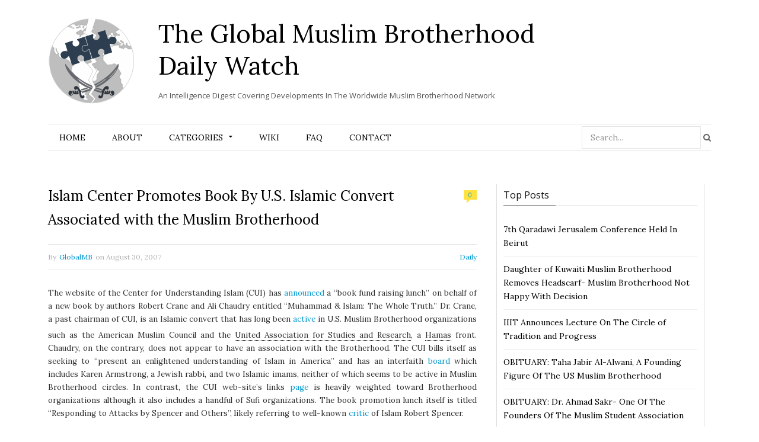

--- FILE ---
content_type: text/html; charset=UTF-8
request_url: https://www.globalmbwatch.com/2007/08/30/islam-center-promotes-book-by-us-islamic-convert-associated-with-the-muslim-brotherhood/
body_size: 17119
content:

<!DOCTYPE html>

<!--[if IE 8]> <html class="ie ie8" lang="en-US"> <![endif]-->
<!--[if IE 9]> <html class="ie ie9" lang="en-US"> <![endif]-->
<!--[if gt IE 9]><!--> <html lang="en-US"> <!--<![endif]-->

<head>


<meta charset="UTF-8" />
<title>  Islam Center Promotes Book By U.S. Islamic Convert Associated with the Muslim Brotherhood</title>
<meta name="viewport" content="width=device-width, initial-scale=1" />
<link rel="pingback" href="https://www.globalmbwatch.com/xmlrpc.php" />
	
<link rel="shortcut icon" href="//www.globalmbwatch.com/wp-content/uploads/2015/01/globe_2.png" />	

	
<meta name='robots' content='max-image-preview:large' />
<link rel='dns-prefetch' href='//static.addtoany.com' />
<link rel='dns-prefetch' href='//secure.gravatar.com' />
<link rel='dns-prefetch' href='//fonts.googleapis.com' />
<link rel='dns-prefetch' href='//s.w.org' />
<link rel='dns-prefetch' href='//v0.wordpress.com' />
<link rel="alternate" type="application/rss+xml" title="The Global Muslim Brotherhood Daily Watch &raquo; Feed" href="https://www.globalmbwatch.com/feed/" />
<link rel="alternate" type="application/rss+xml" title="The Global Muslim Brotherhood Daily Watch &raquo; Comments Feed" href="https://www.globalmbwatch.com/comments/feed/" />
		<script type="text/javascript">
			window._wpemojiSettings = {"baseUrl":"https:\/\/s.w.org\/images\/core\/emoji\/13.0.1\/72x72\/","ext":".png","svgUrl":"https:\/\/s.w.org\/images\/core\/emoji\/13.0.1\/svg\/","svgExt":".svg","source":{"concatemoji":"https:\/\/www.globalmbwatch.com\/wp-includes\/js\/wp-emoji-release.min.js?ver=5.7.14"}};
			!function(e,a,t){var n,r,o,i=a.createElement("canvas"),p=i.getContext&&i.getContext("2d");function s(e,t){var a=String.fromCharCode;p.clearRect(0,0,i.width,i.height),p.fillText(a.apply(this,e),0,0);e=i.toDataURL();return p.clearRect(0,0,i.width,i.height),p.fillText(a.apply(this,t),0,0),e===i.toDataURL()}function c(e){var t=a.createElement("script");t.src=e,t.defer=t.type="text/javascript",a.getElementsByTagName("head")[0].appendChild(t)}for(o=Array("flag","emoji"),t.supports={everything:!0,everythingExceptFlag:!0},r=0;r<o.length;r++)t.supports[o[r]]=function(e){if(!p||!p.fillText)return!1;switch(p.textBaseline="top",p.font="600 32px Arial",e){case"flag":return s([127987,65039,8205,9895,65039],[127987,65039,8203,9895,65039])?!1:!s([55356,56826,55356,56819],[55356,56826,8203,55356,56819])&&!s([55356,57332,56128,56423,56128,56418,56128,56421,56128,56430,56128,56423,56128,56447],[55356,57332,8203,56128,56423,8203,56128,56418,8203,56128,56421,8203,56128,56430,8203,56128,56423,8203,56128,56447]);case"emoji":return!s([55357,56424,8205,55356,57212],[55357,56424,8203,55356,57212])}return!1}(o[r]),t.supports.everything=t.supports.everything&&t.supports[o[r]],"flag"!==o[r]&&(t.supports.everythingExceptFlag=t.supports.everythingExceptFlag&&t.supports[o[r]]);t.supports.everythingExceptFlag=t.supports.everythingExceptFlag&&!t.supports.flag,t.DOMReady=!1,t.readyCallback=function(){t.DOMReady=!0},t.supports.everything||(n=function(){t.readyCallback()},a.addEventListener?(a.addEventListener("DOMContentLoaded",n,!1),e.addEventListener("load",n,!1)):(e.attachEvent("onload",n),a.attachEvent("onreadystatechange",function(){"complete"===a.readyState&&t.readyCallback()})),(n=t.source||{}).concatemoji?c(n.concatemoji):n.wpemoji&&n.twemoji&&(c(n.twemoji),c(n.wpemoji)))}(window,document,window._wpemojiSettings);
		</script>
		<style type="text/css">
img.wp-smiley,
img.emoji {
	display: inline !important;
	border: none !important;
	box-shadow: none !important;
	height: 1em !important;
	width: 1em !important;
	margin: 0 .07em !important;
	vertical-align: -0.1em !important;
	background: none !important;
	padding: 0 !important;
}
</style>
	<link rel='stylesheet' id='tsm_multiple_ajax_widget-css'  href='https://www.globalmbwatch.com/wp-content/plugins/multiple-ajax-calendar/style.css?ver=5.7.14' type='text/css' media='all' />
<link rel='stylesheet' id='wp-block-library-css'  href='https://www.globalmbwatch.com/wp-includes/css/dist/block-library/style.min.css?ver=5.7.14' type='text/css' media='all' />
<style id='wp-block-library-inline-css' type='text/css'>
.has-text-align-justify{text-align:justify;}
</style>
<link rel='stylesheet' id='mediaelement-css'  href='https://www.globalmbwatch.com/wp-includes/js/mediaelement/mediaelementplayer-legacy.min.css?ver=4.2.16' type='text/css' media='all' />
<link rel='stylesheet' id='wp-mediaelement-css'  href='https://www.globalmbwatch.com/wp-includes/js/mediaelement/wp-mediaelement.min.css?ver=5.7.14' type='text/css' media='all' />
<link rel='stylesheet' id='cmtooltip-css'  href='https://www.globalmbwatch.com/wp-content/plugins/TooltipProPlus/assets/css/tooltip.min.css?ver=3.9.12' type='text/css' media='all' />
<style id='cmtooltip-inline-css' type='text/css'>
#tt {font-family: "Droid Sans", sans-serif;}

        
        
                    #tt #ttcont div.glossaryItemTitle {
            font-size: 13px !important;
            }
        
        #tt #ttcont div.glossaryItemBody {
        padding:  !important;
                    font-size: 12px !important;
                }

        .mobile-link a.glossaryLink {
        color: #fff !important;
        }
        .mobile-link:before{content: "Term link: "}

                    #tt.vertical_top:after {
            border-bottom: 9px solid #fff !important;
            }
            #tt.vertical_bottom:after{
            border-top: 9px solid #fff !important;
            }
        
        
        .tiles ul.glossaryList a { min-width: 85px; width:85px;  }
        .tiles ul.glossaryList span { min-width:85px; width:85px;  }
        .cm-glossary.tiles.big ul.glossaryList a { min-width:179px; width:179px }
        .cm-glossary.tiles.big ul.glossaryList span { min-width:179px; width:179px; }

                span.glossaryLink, a.glossaryLink {
        border-bottom: dotted 1px #000000 !important;
                    color: #000000 !important;
                }
        span.glossaryLink:hover, a.glossaryLink:hover {
        border-bottom: solid 1px #333333 !important;
                    color:#000000 !important;
                }

                .glossaryList .glossary-link-title {
        font-weight: normal !important;
        }

        
                    #tt #tt-btn-close{ color: #222 !important}
        
        .cm-glossary.grid ul.glossaryList li[class^='ln']  { width: 200px !important}

                    #tt #tt-btn-close{
            direction: rtl;
            font-size: 20px !important
            }
        
        
        
        
        
        
        
                    #ttcont {
            box-shadow: #666666 0px 0px 20px;
            }
                    .fadeIn,.zoomIn,.flipInY,.in{
            animation-duration:0.5s !important;
            }
                    .fadeOut,.zoomOut,.flipOutY,.out{
            animation-duration:0.5s !important;
            }
                    .cm-glossary.term-carousel .slick-slide,
            .cm-glossary.tiles-with-definition ul > li { height: 245px !important}
                    .cm-glossary.tiles-with-definition ul {
            grid-template-columns: repeat(auto-fill, 220px) !important;
            }
        
        .glossary-search-wrapper {
        display: inline-block;
                }


        
        input.glossary-search-term {
                outline: none;
                                                                }


        
        
        button.glossary-search.button {
        outline: none;
                                                }
</style>
<link rel='stylesheet' id='dashicons-css'  href='https://www.globalmbwatch.com/wp-includes/css/dashicons.min.css?ver=5.7.14' type='text/css' media='all' />
<link rel='stylesheet' id='animate-css-css'  href='https://www.globalmbwatch.com/wp-content/plugins/TooltipProPlus/assets/css/animate.css?ver=3.9.12' type='text/css' media='all' />
<link rel='stylesheet' id='tooltip-google-font-css'  href='//fonts.googleapis.com/css?family=Droid+Sans&#038;ver=3.9.12' type='text/css' media='all' />
<link rel='stylesheet' id='contact-form-7-css'  href='https://www.globalmbwatch.com/wp-content/plugins/contact-form-7/includes/css/styles.css?ver=5.5.6.1' type='text/css' media='all' />
<link rel='stylesheet' id='default-template-css'  href='https://www.globalmbwatch.com/wp-content/plugins/really-simple-twitter-feed-widget/extension/readygraph/assets/css/default-popup.css?ver=5.7.14' type='text/css' media='all' />
<link rel='stylesheet' id='motive-fonts-css'  href='https://fonts.googleapis.com/css?family=Lora%3A400%2C700%7COpen+Sans%3A400%2C600%2C700%7CVolkhov%3A400&#038;subset' type='text/css' media='all' />
<link rel='stylesheet' id='motive-core-css'  href='https://www.globalmbwatch.com/wp-content/themes/motive-child/style.css?ver=1.2.1' type='text/css' media='all' />
<link rel='stylesheet' id='motive-lightbox-css'  href='https://www.globalmbwatch.com/wp-content/themes/motive/css/lightbox.css?ver=1.2.1' type='text/css' media='all' />
<link rel='stylesheet' id='motive-font-awesome-css'  href='https://www.globalmbwatch.com/wp-content/themes/motive/css/fontawesome/css/font-awesome.min.css?ver=1.2.1' type='text/css' media='all' />
<link rel='stylesheet' id='motive-responsive-css'  href='https://www.globalmbwatch.com/wp-content/themes/motive/css/responsive.css?ver=1.2.1' type='text/css' media='all' />
<style id='motive-responsive-inline-css' type='text/css'>
::selection { background: #2C3E50 }

:-moz-selection { background: #2C3E50 }

.main-color, .trending-ticker .heading, ul.styled li:before, .main-footer a, .post-content a, .tabbed .tabs-list .active a, 
.skin-creative .navigation .mega-menu.links > li > a, .skin-creative .category-ext .heading { color: #2C3E50 }

.section-head .title, .main-color-bg, .image-overlay, .read-more a, .main-pagination .current, .main-pagination a:hover, 
.sc-button, .button, .drop-caps.square, .review-box .label, .review-box .rating-wrap, .verdict-box .overall .verdict, 
.navigation .menu > li:hover > a, .navigation .menu > .current-menu-item > a, .navigation .menu > .current-menu-parent > a, 
.navigation .menu > .current-menu-ancestor > a, ol.styled li:before, .comments-list .post-author, .main-footer.dark .tagcloud a:hover, 
.tagcloud a:hover, .main-slider .owl-prev:hover, .main-slider .owl-next:hover { background-color: #2C3E50 }

.section-head.alt, .sc-tabs .active a, .sc-accordion-title.active, .sc-toggle-title.active, .verdict-box, 
.navigation .menu > li > ul:after, .multimedia .carousel-nav-bar, .gallery-block .carousel-nav-bar, .post-content blockquote,
.author-info, .review-box, .post-content .pullquote { border-top-color: #2C3E50 }

.main-pagination .current, .main-pagination a:hover { border-color: #2C3E50 }

.sc-tabs-wrap.vertical .sc-tabs .active a, .navigation .menu > li > ul:after { border-left-color: #2C3E50 }

.navigation .menu > li > ul:after { border-right-color: #2C3E50 }

.section-head, .section-head-small, .navigation .mega-menu, .multimedia .first-title, .post-slideshow img.aligncenter, 
.post-slideshow img.alignnone { border-bottom-color: #2C3E50 }

@media only screen and (max-width: 799px) { .navigation .mobile .fa { background: #2C3E50 } }

.post-content a { color: #2C3E50 }

.post-content a:hover { color: #2C3E50 }

.main-footer .widget a { color: #2C3E50 }


.upper-footer{display:none}
</style>
<!-- Inline jetpack_facebook_likebox -->
<style id='jetpack_facebook_likebox-inline-css' type='text/css'>
.widget_facebook_likebox {
	overflow: hidden;
}

</style>
<link rel='stylesheet' id='js_composer_custom_css-css'  href='https://www.globalmbwatch.com/wp-content/uploads/js_composer/custom.css?ver=4.3.5' type='text/css' media='screen' />
<link rel='stylesheet' id='addtoany-css'  href='https://www.globalmbwatch.com/wp-content/plugins/add-to-any/addtoany.min.css?ver=1.16' type='text/css' media='all' />
<link rel='stylesheet' id='jetpack_css-css'  href='https://www.globalmbwatch.com/wp-content/plugins/jetpack/css/jetpack.css?ver=10.4.2' type='text/css' media='all' />
<link rel='stylesheet' id='smc-widget-style-css'  href='https://www.globalmbwatch.com/wp-content/plugins/social-media-icons/styles/smc_front.css?ver=1.2.5' type='text/css' media='all' />
<script type='text/javascript' src='https://www.globalmbwatch.com/wp-includes/js/jquery/jquery.min.js?ver=3.5.1' id='jquery-core-js'></script>
<script type='text/javascript' src='https://www.globalmbwatch.com/wp-includes/js/jquery/jquery-migrate.min.js?ver=3.3.2' id='jquery-migrate-js'></script>
<script type='text/javascript' src='https://www.globalmbwatch.com/wp-includes/js/jquery/ui/core.min.js?ver=1.12.1' id='jquery-ui-core-js'></script>
<script type='text/javascript' id='cmtt-related-articles-js-extra'>
/* <![CDATA[ */
var cmtt_relart_data = {"ajax_url":"https:\/\/www.globalmbwatch.com\/wp-admin\/admin-ajax.php","nonce":"8297a07f4a"};
/* ]]> */
</script>
<script type='text/javascript' src='https://www.globalmbwatch.com/wp-content/plugins/TooltipProPlus/assets/js/cm-related-articles.js?ver=5.7.14' id='cmtt-related-articles-js'></script>
<script type='text/javascript' src='https://www.globalmbwatch.com/wp-content/plugins/TooltipProPlus/assets/js/modernizr.min.js?ver=3.9.12' id='cm-modernizr-js-js'></script>
<script type='text/javascript' src='https://www.globalmbwatch.com/wp-content/plugins/TooltipProPlus/assets/js/jquery.flip.min.js?ver=3.9.12' id='jquery-flipjs-js'></script>
<script type='text/javascript' id='mediaelement-core-js-before'>
var mejsL10n = {"language":"en","strings":{"mejs.download-file":"Download File","mejs.install-flash":"You are using a browser that does not have Flash player enabled or installed. Please turn on your Flash player plugin or download the latest version from https:\/\/get.adobe.com\/flashplayer\/","mejs.fullscreen":"Fullscreen","mejs.play":"Play","mejs.pause":"Pause","mejs.time-slider":"Time Slider","mejs.time-help-text":"Use Left\/Right Arrow keys to advance one second, Up\/Down arrows to advance ten seconds.","mejs.live-broadcast":"Live Broadcast","mejs.volume-help-text":"Use Up\/Down Arrow keys to increase or decrease volume.","mejs.unmute":"Unmute","mejs.mute":"Mute","mejs.volume-slider":"Volume Slider","mejs.video-player":"Video Player","mejs.audio-player":"Audio Player","mejs.captions-subtitles":"Captions\/Subtitles","mejs.captions-chapters":"Chapters","mejs.none":"None","mejs.afrikaans":"Afrikaans","mejs.albanian":"Albanian","mejs.arabic":"Arabic","mejs.belarusian":"Belarusian","mejs.bulgarian":"Bulgarian","mejs.catalan":"Catalan","mejs.chinese":"Chinese","mejs.chinese-simplified":"Chinese (Simplified)","mejs.chinese-traditional":"Chinese (Traditional)","mejs.croatian":"Croatian","mejs.czech":"Czech","mejs.danish":"Danish","mejs.dutch":"Dutch","mejs.english":"English","mejs.estonian":"Estonian","mejs.filipino":"Filipino","mejs.finnish":"Finnish","mejs.french":"French","mejs.galician":"Galician","mejs.german":"German","mejs.greek":"Greek","mejs.haitian-creole":"Haitian Creole","mejs.hebrew":"Hebrew","mejs.hindi":"Hindi","mejs.hungarian":"Hungarian","mejs.icelandic":"Icelandic","mejs.indonesian":"Indonesian","mejs.irish":"Irish","mejs.italian":"Italian","mejs.japanese":"Japanese","mejs.korean":"Korean","mejs.latvian":"Latvian","mejs.lithuanian":"Lithuanian","mejs.macedonian":"Macedonian","mejs.malay":"Malay","mejs.maltese":"Maltese","mejs.norwegian":"Norwegian","mejs.persian":"Persian","mejs.polish":"Polish","mejs.portuguese":"Portuguese","mejs.romanian":"Romanian","mejs.russian":"Russian","mejs.serbian":"Serbian","mejs.slovak":"Slovak","mejs.slovenian":"Slovenian","mejs.spanish":"Spanish","mejs.swahili":"Swahili","mejs.swedish":"Swedish","mejs.tagalog":"Tagalog","mejs.thai":"Thai","mejs.turkish":"Turkish","mejs.ukrainian":"Ukrainian","mejs.vietnamese":"Vietnamese","mejs.welsh":"Welsh","mejs.yiddish":"Yiddish"}};
</script>
<script type='text/javascript' src='https://www.globalmbwatch.com/wp-includes/js/mediaelement/mediaelement-and-player.min.js?ver=4.2.16' id='mediaelement-core-js'></script>
<script type='text/javascript' src='https://www.globalmbwatch.com/wp-includes/js/mediaelement/mediaelement-migrate.min.js?ver=5.7.14' id='mediaelement-migrate-js'></script>
<script type='text/javascript' id='mediaelement-js-extra'>
/* <![CDATA[ */
var _wpmejsSettings = {"pluginPath":"\/wp-includes\/js\/mediaelement\/","classPrefix":"mejs-","stretching":"responsive"};
/* ]]> */
</script>
<script type='text/javascript' id='tooltip-frontend-js-js-extra'>
/* <![CDATA[ */
var cmtt_data = {"cmtooltip":{"placement":"horizontal","clickable":true,"close_on_moveout":true,"only_on_button":false,"touch_anywhere":true,"delay":500,"timer":500,"minw":200,"maxw":400,"top":3,"left":23,"endalpha":100,"borderStyle":"none","borderWidth":"0px","borderColor":"#000000","background":"#071d25","foreground":"#ffffff","fontSize":"12px","padding":"2px 12px 6px 7px","borderRadius":"3px","tooltipDisplayanimation":"center_flip","tooltipHideanimation":"center_flip","close_button":false,"close_button_mobile":false,"close_symbol":"dashicons-no"},"ajaxurl":"https:\/\/www.globalmbwatch.com\/wp-admin\/admin-ajax.php","post_id":"3685","mobile_disable_tooltips":"0","desktop_disable_tooltips":"0","tooltip_on_click":"0","exclude_ajax":"cmttst_event_save","mobile_support":"","cmtooltip_definitions":[]};
/* ]]> */
</script>
<script type='text/javascript' src='https://www.globalmbwatch.com/wp-content/plugins/TooltipProPlus/assets/js/tooltip.min.js?ver=3.9.12' id='tooltip-frontend-js-js'></script>
<script type='text/javascript' id='addtoany-core-js-before'>
window.a2a_config=window.a2a_config||{};a2a_config.callbacks=[];a2a_config.overlays=[];a2a_config.templates={};
</script>
<script type='text/javascript' defer src='https://static.addtoany.com/menu/page.js' id='addtoany-core-js'></script>
<script type='text/javascript' defer src='https://www.globalmbwatch.com/wp-content/plugins/add-to-any/addtoany.min.js?ver=1.1' id='addtoany-jquery-js'></script>
<script type='text/javascript' src='https://www.globalmbwatch.com/wp-content/plugins/wp-retina-2x/app/retina-cookie.js?ver=1692272843' id='wr2x-debug-js-js'></script>
<script type='text/javascript' id='ajax-test-js-extra'>
/* <![CDATA[ */
var the_ajax_script = {"ajaxurl":"https:\/\/www.globalmbwatch.com\/wp-admin\/admin-ajax.php"};
/* ]]> */
</script>
<script type='text/javascript' src='https://www.globalmbwatch.com/wp-content/plugins/google-site-verification-using-meta-tag//verification.js?ver=5.7.14' id='ajax-test-js'></script>
<link rel="https://api.w.org/" href="https://www.globalmbwatch.com/wp-json/" /><link rel="alternate" type="application/json" href="https://www.globalmbwatch.com/wp-json/wp/v2/posts/3685" /><link rel="EditURI" type="application/rsd+xml" title="RSD" href="https://www.globalmbwatch.com/xmlrpc.php?rsd" />
<link rel="wlwmanifest" type="application/wlwmanifest+xml" href="https://www.globalmbwatch.com/wp-includes/wlwmanifest.xml" /> 
<meta name="generator" content="WordPress 5.7.14" />
<link rel="canonical" href="https://www.globalmbwatch.com/2007/08/30/islam-center-promotes-book-by-us-islamic-convert-associated-with-the-muslim-brotherhood/" />
<link rel='shortlink' href='https://wp.me/p3veHF-Xr' />
<link rel="alternate" type="application/json+oembed" href="https://www.globalmbwatch.com/wp-json/oembed/1.0/embed?url=https%3A%2F%2Fwww.globalmbwatch.com%2F2007%2F08%2F30%2Fislam-center-promotes-book-by-us-islamic-convert-associated-with-the-muslim-brotherhood%2F" />
<link rel="alternate" type="text/xml+oembed" href="https://www.globalmbwatch.com/wp-json/oembed/1.0/embed?url=https%3A%2F%2Fwww.globalmbwatch.com%2F2007%2F08%2F30%2Fislam-center-promotes-book-by-us-islamic-convert-associated-with-the-muslim-brotherhood%2F&#038;format=xml" />
<link rel="stylesheet" href="https://www.globalmbwatch.com/wp-content/plugins/advanced-search-by-my-solr-server/template/mss_autocomplete.css" type="text/css" media="screen" />
<script type="text/javascript">
    jQuery(document).ready(function($) {
        jQuery("#s").suggest("?method=autocomplete",{});
        jQuery("#qrybox").suggest("?method=autocomplete",{});
    });
</script>



<!-- Bad Behavior 2.2.24 run time: 0.596 ms -->
<!-- WALL= --><script type="text/javascript">
function limitChars(textid, limit, infodiv)
{
	var text = jQuery('#'+textid).val();	
	var textlength = text.length;
	if(textlength > limit)
	{
		jQuery('#' + infodiv).html('You cannot write more then '+limit+' characters!');
		jQuery('#'+textid).val(text.substr(0,limit));
		return false;
	}
	else
	{
		jQuery('#' + infodiv).html('You have '+ (limit - textlength) +' characters left.');
		return true;
	}
}
function displayVals() {
      var t3 = jQuery("#t3").val();
      var amount = jQuery("#amount").val();
      if(t3 != 0){
	    jQuery('#a3').val(amount);
	    jQuery('#p3').val(1);
		jQuery('#cmd').val('_xclick-subscriptions')
	  }else{
	  	jQuery('#a3').val(0);
	  	jQuery('#p3').val(0);
	  	jQuery('#cmd').val('_donations');
	  }
	  if( !t3 ) jQuery('#cmd').val('_donations');
	  
}

jQuery(function(){
 	jQuery('#donor_comment').keyup(function(){
 		limitChars('donor_comment', 199, 'charinfo');
 	})

 	jQuery("#amount").change(displayVals);
 	jQuery("#t3").change(displayVals);
 	displayVals();
 	
 	var WallOps1 = '<p class="show_onwall" id="wallops"><input type="hidden" name="item_number" value="0:0" /></p>';
 	var WallOps2 = '<p class="show_onwall" id="wallops"><label for="show_onwall">Show on Wall:</label><br /><select name="item_number"><option value="1:0">Donation Amount, User Details &amp; Comments</option><option value="2:0">User Details &amp; Comments Only</option></select></p>';

 	if( jQuery('#recognize').is(':checked') == false){ 
 		jQuery('#wallinfo').hide();
 		jQuery("#wallops").html(WallOps1);
 	}
 	
 	jQuery("#recognize").click(function(){
 		jQuery("#wallinfo").toggle('slow');
 		if(jQuery('#wallops input').val() == '0:0'){ 
 			jQuery("#wallops").html(WallOps2);
 		}else{
 			jQuery("#wallops").html(WallOps1);
 		}
 	})
 	
		
});

</script>
        
<!-- Jetpack Open Graph Tags -->
<meta property="og:type" content="article" />
<meta property="og:title" content="Islam Center Promotes Book By U.S. Islamic Convert Associated with the Muslim Brotherhood" />
<meta property="og:url" content="https://www.globalmbwatch.com/2007/08/30/islam-center-promotes-book-by-us-islamic-convert-associated-with-the-muslim-brotherhood/" />
<meta property="og:description" content="The website of the Center for Understanding Islam (CUI) has announced a &#8220;book fund raising lunch&#8221; on behalf of a new book by authors Robert Crane and Ali Chaudry entitled &#8220;Muhamma…" />
<meta property="article:published_time" content="2007-08-30T14:52:38+00:00" />
<meta property="article:modified_time" content="2007-08-30T14:52:38+00:00" />
<meta property="og:site_name" content="The Global Muslim Brotherhood Daily Watch" />
<meta property="og:image" content="https://s0.wp.com/i/blank.jpg" />
<meta property="og:image:alt" content="" />
<meta property="og:locale" content="en_US" />
<meta name="twitter:site" content="@globalmbwatch" />
<meta name="twitter:text:title" content="Islam Center Promotes Book By U.S. Islamic Convert Associated with the Muslim Brotherhood" />
<meta name="twitter:card" content="summary" />

<!-- End Jetpack Open Graph Tags -->
<style type="text/css" id="wp-custom-css">.single article a.glossaryLink {
  color: #2e2e2e !important;
}</style><!--
Plugin: Google meta tag Site Verification Plugin
Tracking Code.

-->

<meta name="google-site-verification" content=""/>	
<!--[if lt IE 9]>
<script src="https://www.globalmbwatch.com/wp-content/themes/motive/js/html5.js" type="text/javascript"></script>
<script src="https://www.globalmbwatch.com/wp-content/themes/motive/js/selectivizr.js" type="text/javascript"></script>
<![endif]-->

</head>

<body class="post-template-default single single-post postid-3685 single-format-standard right-sidebar full">

<div class="main-wrap">

	

	<div id="main-head" class="main-head">
	
		<div class="wrap">
					
			
		<header>
		
			<div>
			
				<a href="https://www.globalmbwatch.com/" title="The Global Muslim Brotherhood Daily Watch" rel="home">
				
													<div id="logontitle">	
				<div class="logo">	<img src="//www.globalmbwatch.com/wp-content/uploads/2015/01/logo-gmb.png" class="logo-image" alt="The Global Muslim Brotherhood Daily Watch" data-at2x="//www.globalmbwatch.com/wp-content/uploads/2015/01/logo-ratina.png" />
                    </div>
                  <div class="title-txt">  <span class="text">The Global Muslim Brotherhood Daily Watch</span>
                    <div class="slogan">An Intelligence Digest Covering Developments In The Worldwide Muslim Brotherhood Network</div>		</div>	</div>
						 
								
				</a>
			
			</div>
			
			
		</header>
						
		</div>
		
		<div class="wrap nav-wrap">
		
						
			<nav class="navigation cf alt nav-center">
			
				<div class="mobile" data-search="1">
					<a href="#" class="selected">
						<span class="text">Navigate</span><span class="current"></span> <i class="hamburger fa fa-bars"></i>
					</a>
				</div>
				
				<div class="menu-main-container"><ul id="menu-main" class="menu"><li id="menu-item-11786" class="menu-item menu-item-type-post_type menu-item-object-page menu-item-home menu-item-11786"><a href="https://www.globalmbwatch.com/">Home</a></li>
<li id="menu-item-11819" class="menu-item menu-item-type-post_type menu-item-object-page menu-item-11819"><a href="https://www.globalmbwatch.com/2-2/">About</a></li>
<li id="menu-item-11788" class="menu-item menu-item-type-taxonomy menu-item-object-category menu-item-has-children menu-cat-4 menu-item-11788"><a href="https://www.globalmbwatch.com/category/analysis/">Categories</a>
<ul class="sub-menu">
	<li id="menu-item-11817" class="menu-item menu-item-type-taxonomy menu-item-object-category menu-cat-4 menu-item-11817"><a href="https://www.globalmbwatch.com/category/analysis/">Analysis</a></li>
	<li id="menu-item-11792" class="menu-item menu-item-type-taxonomy menu-item-object-category menu-cat-26 menu-item-11792"><a href="https://www.globalmbwatch.com/category/arabic-media/">Arabic Media</a></li>
	<li id="menu-item-11839" class="menu-item menu-item-type-custom menu-item-object-custom menu-item-11839"><a href="http://www.globalmbwatch.com/category/breaking-news/">Breaking News</a></li>
	<li id="menu-item-11840" class="menu-item menu-item-type-custom menu-item-object-custom menu-item-11840"><a href="http://www.globalmbwatch.com/category/correction/">Correction</a></li>
	<li id="menu-item-11843" class="menu-item menu-item-type-custom menu-item-object-custom menu-item-11843"><a href="http://www.globalmbwatch.com/category/daily/">Daily</a></li>
	<li id="menu-item-11844" class="menu-item menu-item-type-custom menu-item-object-custom menu-item-11844"><a href="http://www.globalmbwatch.com/category/editors-notice/">Editor&#8217;s Notice</a></li>
	<li id="menu-item-11838" class="menu-item menu-item-type-custom menu-item-object-custom menu-item-11838"><a href="http://www.globalmbwatch.com/category/gmbdw-media/">GMBDW in the Media</a></li>
	<li id="menu-item-11845" class="menu-item menu-item-type-custom menu-item-object-custom menu-item-11845"><a href="http://www.globalmbwatch.com/category/humor/">Humor</a></li>
	<li id="menu-item-66576" class="menu-item menu-item-type-taxonomy menu-item-object-category menu-cat-31 menu-item-66576"><a href="https://www.globalmbwatch.com/category/media-failure/">Media Failure</a></li>
	<li id="menu-item-11841" class="menu-item menu-item-type-custom menu-item-object-custom menu-item-11841"><a href="http://www.globalmbwatch.com/category/obituary/">Obituary</a></li>
	<li id="menu-item-11791" class="menu-item menu-item-type-taxonomy menu-item-object-category menu-cat-8 menu-item-11791"><a href="https://www.globalmbwatch.com/category/recommended-reading/">Recommended Reading</a></li>
	<li id="menu-item-11842" class="menu-item menu-item-type-custom menu-item-object-custom menu-item-11842"><a href="http://www.globalmbwatch.com/category/recommended-viewing/">Recommended Viewing</a></li>
</ul>
</li>
<li id="menu-item-11785" class="menu-item menu-item-type-post_type menu-item-object-page menu-item-11785"><a href="https://www.globalmbwatch.com/wiki/">Wiki</a></li>
<li id="menu-item-11797" class="menu-item menu-item-type-post_type menu-item-object-page menu-item-11797"><a href="https://www.globalmbwatch.com/faq-2/">FAQ</a></li>
<li id="menu-item-11793" class="menu-item menu-item-type-post_type menu-item-object-page menu-item-11793"><a href="https://www.globalmbwatch.com/contact/">Contact</a></li>
<li class="menu-item menu-item-search"><form role="search" method="get" class="search-form" action="https://www.globalmbwatch.com/">
		<label>
			<span class="screen-reader-text">Search for:</span>
			<input type="search" class="search-field" placeholder="Search..." value="" name="s" title="Search for:" />
		</label>
		<button type="submit" class="search-submit"><i class="fa fa-search"></i></button>
	</form>

</li></ul></div>			</nav>
			
		</div>
		
	</div> <!-- .main-head -->
	
	
<div class="main wrap">

	<div class="ts-row cf">
		<div class="col-6 main-content cf">

					
			
				
<article id="post-3685" class="post-3685 post type-post status-publish format-standard category-daily" itemscope itemtype="http://schema.org/Article">
	
	<header class="post-header cf">
		
		
		<h1 class="post-title" itemprop="name">
		Islam Center Promotes Book By U.S. Islamic Convert Associated with the Muslim Brotherhood		</h1>
		
					<a href="https://www.globalmbwatch.com/2007/08/30/islam-center-promotes-book-by-us-islamic-convert-associated-with-the-muslim-brotherhood/#respond"><span class="comment-count">0</span></a>
				
	</header><!-- .post-header -->
	
	<div class="post-meta">
		<span class="posted-by">By 
			<span class="reviewer" itemprop="author"><a href="https://www.globalmbwatch.com/author/globalmb/" title="Posts by GlobalMB" rel="author">GlobalMB</a></span>
		</span>
		 
		<span class="posted-on">on			<span class="dtreviewed">
				<time class="value-datetime" datetime="2007-08-30T09:52:38+00:00" itemprop="datePublished">August 30, 2007</time>
			</span>
		</span>
		
		<span class="cats">
						
				<a href="https://www.globalmbwatch.com/category/daily/" class="cat cat-color-3">Daily</a>
			
						
		</span>
	</div>
	
	<div class="post-container cf">
		<div class="post-content text-font description" itemprop="articleBody">
			
			<p>The website of the Center for Understanding Islam (CUI) has <a href="http://www.cuii.org">announced</a> a &ldquo;book fund raising lunch&rdquo; on behalf of a new book by authors Robert Crane and Ali Chaudry entitled &ldquo;Muhammad &amp; Islam: The Whole Truth.&rdquo; Dr. Crane, a past chairman of CUI, is an Islamic convert that has long been <a href="http://www.islamonline.net/livedialogue/english/Guestcv.asp?hGuestID=gTlc0C">active</a> in U.S. Muslim Brotherhood organizations such as the American Muslim Council and the <a aria-describedby="tt" href="https://www.globalmbwatch.com/wiki/united-association-for-studies-and-research/" class="glossaryLink" data-cmtooltip='&lt;div class=glossaryItemTitle&gt;United Association for Studies and Research&lt;span class="dashicons " data-icon="" style="color:#000;display:inline;vertical-align:baseline;"&gt;&lt;/span&gt;&lt;/div&gt;&lt;div class=glossaryItemBody&gt;No entry yet. You can still search for United Association for Studies and Research&lt;/div&gt;&lt;div class=glossaryTooltipMoreLinkWrapper&gt;&lt;a class=glossaryTooltipMoreLink href=https://www.globalmbwatch.com/wiki/united-association-for-studies-and-research/  target=_blank&gt;&gt; More&lt;/a&gt;&lt;/div&gt;' target="_blank">United Association for Studies and Research<span class="dashicons " data-icon="" style="color:#000;display:inline;vertical-align:baseline;"></span></a>, a <a aria-describedby="tt" href="https://www.globalmbwatch.com/wiki/hamas/" class="glossaryLink" data-cmtooltip="<div class=glossaryItemTitle>Hamas<span class=&quot;dashicons &quot; data-icon=&quot;&quot; style=&quot;color:#000;display:inline;vertical-align:baseline;&quot;></span></div><div class=glossaryItemBody>&lt;br /&gt;&lt;span&gt;The&nbsp;&lt;/span&gt;Hamas&lt;span&gt;&nbsp;&lt;/span&gt;charter&lt;span&gt;&nbsp;says that it is &quot;one of the wings of the Muslim Brothers in Palestine&quot; and soon after Hamas took over the Gaza strip, Muslim Brotherhood representatives&nbsp;&lt;/span&gt;traveled&lt;span&gt;&nbsp;to Gaza from Egypt through the newly-opened border to review&nbsp;Hamas military formations. &nbsp;A Hamas journalist(...)&lt;/span&gt;</div><div class=glossaryTooltipMoreLinkWrapper><a class=glossaryTooltipMoreLink href=https://www.globalmbwatch.com/wiki/hamas/  target=_blank>&gt; More</a></div>"  target="_blank" >Hamas<span class="dashicons " data-icon="" style="color:#000;display:inline;vertical-align:baseline;"></span></a> front. Chaudry, on the contrary, does not appear to have an association with the Brotherhood. The CUI  bills itself as seeking to &ldquo;present an enlightened understanding of Islam in America&rdquo; and has an interfaith <a href="http://www.cuii.org/Advisors/tabid/65/Default.aspx">board</a> which includes Karen Armstrong, a Jewish rabbi, and two Islamic imams, neither of which seems to be active in Muslim Brotherhood circles. In contrast, the CUI web-site&rsquo;s links <a href="http://www.cuii.org/RelatedSites/tabid/60/Default.aspx">page</a> is heavily weighted toward Brotherhood organizations although it also includes a handful of Sufi organizations. The book promotion lunch itself is titled &ldquo;Responding to Attacks by Spencer and Others&rdquo;, likely referring to well-known <a href="http://jihadwatch.org/">critic</a> of Islam Robert Spencer.</p>
<div class="addtoany_share_save_container addtoany_content addtoany_content_bottom"><div class="a2a_kit a2a_kit_size_32 addtoany_list" data-a2a-url="https://www.globalmbwatch.com/2007/08/30/islam-center-promotes-book-by-us-islamic-convert-associated-with-the-muslim-brotherhood/" data-a2a-title="Islam Center Promotes Book By U.S. Islamic Convert Associated with the Muslim Brotherhood"><a class="a2a_button_email" href="https://www.addtoany.com/add_to/email?linkurl=https%3A%2F%2Fwww.globalmbwatch.com%2F2007%2F08%2F30%2Fislam-center-promotes-book-by-us-islamic-convert-associated-with-the-muslim-brotherhood%2F&amp;linkname=Islam%20Center%20Promotes%20Book%20By%20U.S.%20Islamic%20Convert%20Associated%20with%20the%20Muslim%20Brotherhood" title="Email" rel="nofollow noopener" target="_blank"></a><a class="a2a_button_print" href="https://www.addtoany.com/add_to/print?linkurl=https%3A%2F%2Fwww.globalmbwatch.com%2F2007%2F08%2F30%2Fislam-center-promotes-book-by-us-islamic-convert-associated-with-the-muslim-brotherhood%2F&amp;linkname=Islam%20Center%20Promotes%20Book%20By%20U.S.%20Islamic%20Convert%20Associated%20with%20the%20Muslim%20Brotherhood" title="Print" rel="nofollow noopener" target="_blank"></a><a class="a2a_button_facebook" href="https://www.addtoany.com/add_to/facebook?linkurl=https%3A%2F%2Fwww.globalmbwatch.com%2F2007%2F08%2F30%2Fislam-center-promotes-book-by-us-islamic-convert-associated-with-the-muslim-brotherhood%2F&amp;linkname=Islam%20Center%20Promotes%20Book%20By%20U.S.%20Islamic%20Convert%20Associated%20with%20the%20Muslim%20Brotherhood" title="Facebook" rel="nofollow noopener" target="_blank"></a><a class="a2a_button_twitter" href="https://www.addtoany.com/add_to/twitter?linkurl=https%3A%2F%2Fwww.globalmbwatch.com%2F2007%2F08%2F30%2Fislam-center-promotes-book-by-us-islamic-convert-associated-with-the-muslim-brotherhood%2F&amp;linkname=Islam%20Center%20Promotes%20Book%20By%20U.S.%20Islamic%20Convert%20Associated%20with%20the%20Muslim%20Brotherhood" title="Twitter" rel="nofollow noopener" target="_blank"></a><a class="a2a_button_linkedin" href="https://www.addtoany.com/add_to/linkedin?linkurl=https%3A%2F%2Fwww.globalmbwatch.com%2F2007%2F08%2F30%2Fislam-center-promotes-book-by-us-islamic-convert-associated-with-the-muslim-brotherhood%2F&amp;linkname=Islam%20Center%20Promotes%20Book%20By%20U.S.%20Islamic%20Convert%20Associated%20with%20the%20Muslim%20Brotherhood" title="LinkedIn" rel="nofollow noopener" target="_blank"></a><a class="a2a_button_pocket" href="https://www.addtoany.com/add_to/pocket?linkurl=https%3A%2F%2Fwww.globalmbwatch.com%2F2007%2F08%2F30%2Fislam-center-promotes-book-by-us-islamic-convert-associated-with-the-muslim-brotherhood%2F&amp;linkname=Islam%20Center%20Promotes%20Book%20By%20U.S.%20Islamic%20Convert%20Associated%20with%20the%20Muslim%20Brotherhood" title="Pocket" rel="nofollow noopener" target="_blank"></a><a class="a2a_dd addtoany_share_save addtoany_share" href="https://www.addtoany.com/share"></a></div></div>			
						
		</div><!-- .post-content -->		
	</div>

	<div class="post-footer cf">
			
				
		<div class="post-tags"></div>
		
		

		
				
	</div>
		
</article>







				<div class="comments">
				
	
	<div id="comments" class="comments">

			<p class="nocomments">Comments are closed.</p>
		
	
	
</div><!-- #comments -->
				</div>
	
			
		</div>
		
					
			<aside class="col-4 sidebar_single">
			<ul class="col-12 sidebar1">
			
			<li id="top-posts-2" class="widget widget_top-posts"><h5 class="widget-title section-head cf main-color"><span class="title">Top Posts </span></h5><ul>				<li>
					<a href="https://www.globalmbwatch.com/2010/01/18/7th-qaradawi-jerusalem-conference-held-in-beirut/" class="bump-view" data-bump-view="tp">7th Qaradawi Jerusalem Conference Held In Beirut</a>					</li>
								<li>
					<a href="https://www.globalmbwatch.com/2017/05/11/daughter-of-kuwaiti-muslim-brotherhood-removes-headscarf-muslim-brotherhood-not-happy-with-decision/" class="bump-view" data-bump-view="tp">Daughter of Kuwaiti Muslim Brotherhood Removes Headscarf- Muslim Brotherhood Not Happy With Decision</a>					</li>
								<li>
					<a href="https://www.globalmbwatch.com/2010/01/25/iiit-announces-lecture-on-the-circle-of-tradition-and-progress/" class="bump-view" data-bump-view="tp">IIIT Announces Lecture On The Circle of Tradition and Progress</a>					</li>
								<li>
					<a href="https://www.globalmbwatch.com/2016/03/07/obituary-taha-jabir-al-alwani-a-founding-figure-of-the-us-muslim-brotherhood/" class="bump-view" data-bump-view="tp">OBITUARY: Taha Jabir Al-Alwani, A Founding Figure Of The US Muslim Brotherhood</a>					</li>
								<li>
					<a href="https://www.globalmbwatch.com/2015/12/09/obituary-dr-ahmad-sakr-one-of-the-founders-of-the-muslim-student-association/" class="bump-view" data-bump-view="tp">OBITUARY: Dr. Ahmad Sakr- One Of The Founders Of The Muslim Student Association</a>					</li>
				</ul></li>

		<li id="recent-posts-2" class="widget widget_recent_entries">
		<h5 class="widget-title section-head cf main-color"><span class="title">Recent Posts</span></h5>
		<ul>
											<li>
					<a href="https://www.globalmbwatch.com/2025/04/05/retrospective-the-legacy-of-the-global-muslim-brotherhood-daily-watch-gmbdw/">Retrospective: The Legacy of the GMBDW</a>
											<span class="post-date">April 5, 2025</span>
									</li>
											<li>
					<a href="https://www.globalmbwatch.com/2020/10/14/editors-notice-farewell-to-the-gmbdw-an-epitaph/">EDITOR&#8217;S NOTICE: Farewell to the GMBDW- An Epitaph</a>
											<span class="post-date">October 14, 2020</span>
									</li>
											<li>
					<a href="https://www.globalmbwatch.com/2020/09/24/featured-joe-biden-addresses-us-muslim-brotherhood-conference-continues-to-legitimize-the-us-brotherhood/">FEATURED: Joe Biden Addresses US Muslim Brotherhood Conference; Continues To Legitimize the US Brotherhood</a>
											<span class="post-date">September 24, 2020</span>
									</li>
											<li>
					<a href="https://www.globalmbwatch.com/2020/08/30/french-muslim-brotherhood-training-facility-under-investigation/">French Muslim Brotherhood Training Facility Under Investigation</a>
											<span class="post-date">August 30, 2020</span>
									</li>
											<li>
					<a href="https://www.globalmbwatch.com/2020/08/30/us-muslim-brotherhood-groups-protest-biden-campaign-disavowal-of-palestinian-activist/">US Muslim Brotherhood Groups Protest Biden Campaign Disavowal of Palestinian Activist</a>
											<span class="post-date">August 30, 2020</span>
									</li>
					</ul>

		</li>
	
			</ul>
            
           
            
            
		</aside>

		
	</div> <!-- .ts-row -->
</div> <!-- .main -->


	<footer class="main-footer dark">
	
		
		<section class="upper-footer">
			<div class="wrap">
			
						
			
							<div class="middle-footer">
											<ul class="widgets ts-row cf">
							<li class="widget col-6 multiple_ajax_calendar_widget"><h3 class="widget-title">Calendar</h3><table class="wp-calendar multiple-ajax-calendar-4">
		<caption>August 2007</caption>
		<thead>
		<tr>
		<th scope="col" title="Monday">M</th>
		<th scope="col" title="Tuesday">T</th>
		<th scope="col" title="Wednesday">W</th>
		<th scope="col" title="Thursday">T</th>
		<th scope="col" title="Friday">F</th>
		<th scope="col" title="Saturday">S</th>
		<th scope="col" title="Sunday">S</th>
		</tr>
		</thead>
	
		<tfoot>
		<tr>
		<td colspan="3" id="prev"><a onclick="calendar_AJAX_multipleajaxcalendar4(jQuery(this).attr('href'),true,'multiple-ajax-calendar-4'); return false" href="https://www.globalmbwatch.com/2007/07/" title="View posts for July 2007">&laquo; Jul</a></td>
		<td class="pad">&nbsp;</td>
		<td colspan="3" id="next"><a onclick="calendar_AJAX_multipleajaxcalendar4(jQuery(this).attr('href'),true,'multiple-ajax-calendar-4'); return false" href="https://www.globalmbwatch.com/2007/09/" title="View posts for September 2007">Sep &raquo;</a></td>
		</tr>
		</tfoot>
	
		<tbody>
		<tr>
		<td colspan="2" class="pad">&nbsp;</td><td><a href="https://www.globalmbwatch.com/2007/08/01/" class="events-day">1</a><div class="day-events"><a href="https://www.globalmbwatch.com/2007/08/01/qaradawis-organization-announces-proposals-to-lionize-qaradawi/"> Qaradawi&#039;s Organization Announces Proposals To Lionize Qaradawi - 07:30 PM</a><a href="https://www.globalmbwatch.com/2007/08/01/protest-expected-over-orlando-visit-of-controversial-speaker/"> Protest Expected Over Orlando Visit of Controversial Speaker - 01:54 AM</a><a href="https://www.globalmbwatch.com/2007/08/01/uk-muslim-brotherhood-leaders-walk-verbal-tightrope-over-salman-rushdie/"> U.K. Muslim Brotherhood Leaders Walk Verbal Tightrope Over Salman Rushdie - 02:42 AM</a></div></td><td><a href="https://www.globalmbwatch.com/2007/08/02/" class="events-day">2</a><div class="day-events"><a href="https://www.globalmbwatch.com/2007/08/02/us-muslim-brotherhood-continues-assault-on-holy-land-prosecution/"> U.S. Muslim Brotherhood Continues Assault on Holy Land Prosecution - 12:06 AM</a><a href="https://www.globalmbwatch.com/2007/08/02/muslim-american-society-call-us-immigrations-laws-terrorism/"> Muslim American Society Call U.S Immigrations Laws &quot;Terrorism&quot; - 12:18 AM</a><a href="https://www.globalmbwatch.com/2007/08/02/controversial-imam-linked-to-muslim-brotherhood-has-new-position-in-geneva/"> Controversial Imam Linked To Muslim Brotherhood Has New Position In Geneva - 12:59 AM</a></div></td><td><a href="https://www.globalmbwatch.com/2007/08/03/" class="events-day">3</a><div class="day-events"><a href="https://www.globalmbwatch.com/2007/08/03/cair-leader-placed-by-fbi-at-1993-hamas-planning-meeting/"> CAIR Leader Placed By FBI At 1993 Hamas Planning Meeting - 12:39 AM</a><a href="https://www.globalmbwatch.com/2007/08/03/french-muslim-brotherhood-leader-comments-on-papal-secretarys-remarks/"> French Muslim Brotherhood Leader Comments On Papal Secretary&#039;s Remarks - 01:21 AM</a><a href="https://www.globalmbwatch.com/2007/08/03/new-uk-home-secretary-to-continue-policy-of-excluding-the-mcb/"> New U.K. Home Secretary To Continue Policy Of Excluding The MCB - 01:38 AM</a></div></td><td>4</td><td><a href="https://www.globalmbwatch.com/2007/08/05/" class="events-day">5</a><div class="day-events"><a href="https://www.globalmbwatch.com/2007/08/05/islam-online-says-no-islamic-lobby-in-the-us/"> Islam Online Says No Islamic Lobby In The U.S. - 06:46 PM</a><a href="https://www.globalmbwatch.com/2007/08/05/prominent-islamic-professor-associated-with-muslim-brotherhood/"> Prominent Islamic Professor Associated With Muslim Brotherhood - 07:05 PM</a><a href="https://www.globalmbwatch.com/2007/08/05/new-york-review-of-books-on-the-works-of-tariq-ramadan/"> New York Review Of Books On The Works Of Tariq Ramadan - 04:12 AM</a></div></td>
	</tr>
	<tr>
		<td>6</td><td><a href="https://www.globalmbwatch.com/2007/08/07/" class="events-day">7</a><div class="day-events"><a href="https://www.globalmbwatch.com/2007/08/07/further-details-on-leader-of-dutch-muslim-brotherhood/"> Further Details On Leader Of Dutch Muslim Brotherhood - 01:28 PM</a><a href="https://www.globalmbwatch.com/2007/08/07/controversy-over-muslim-brotherhood-links-of-former-jamestown-editor/"> Controversy Over Muslim Brotherhood Links Of Former Jamestown Editor - 01:49 PM</a><a href="https://www.globalmbwatch.com/2007/08/07/details-provided-on-aquittal-of-muslim-brotherhood-figures-in-italy/"> Details Provided On Aquittal of Muslim Brotherhood Figures In Italy - 02:17 PM</a><a href="https://www.globalmbwatch.com/2007/08/07/analysis-nieman-reports-criticize-media-reporting-muslim-brotherhood/"> ANALYSIS: Nieman Reports Criticize Media Reporting On The Muslim Brotherhood - 11:59 PM</a><a href="https://www.globalmbwatch.com/2007/08/07/georgetown-imam-comments-on-us-muslims-before-saudi-academics/"> Georgetown Imam Comments On U.S. Muslims Before Saudi Academics - 04:34 AM</a></div></td><td><a href="https://www.globalmbwatch.com/2007/08/08/" class="events-day">8</a><div class="day-events"><a href="https://www.globalmbwatch.com/2007/08/08/cair-board-member-writes-anti-semitic-article/"> CAIR Board Member Writes Anti-Semitic Article - 05:36 PM</a><a href="https://www.globalmbwatch.com/2007/08/08/scotland-meeting-points-to-larger-issues/"> Scotland Meeting Points To Larger Issues - 06:08 PM</a><a href="https://www.globalmbwatch.com/2007/08/08/new-cair-book-links-islamaphobia-and-anti-americanism/"> New CAIR Book Links &quot;Islamaphobia&quot; And Anti-Americanism - 04:05 AM</a><a href="https://www.globalmbwatch.com/2007/08/08/cair-charges-arrest-of-muslim-student-motivated-by-racism/"> CAIR Charges Arrest Of Muslim Student Motivated By Racism - 04:18 AM</a></div></td><td><a href="https://www.globalmbwatch.com/2007/08/09/" class="events-day">9</a><div class="day-events"><a href="https://www.globalmbwatch.com/2007/08/09/qaradawi-on-life-in-the-west/"> Qaradawi On Life In The West - 05:13 PM</a><a href="https://www.globalmbwatch.com/2007/08/09/dr-salah-sultan-featured-on-islam-online/"> Dr. Salah Sultan Featured On Islam Online - 09:02 PM</a><a href="https://www.globalmbwatch.com/2007/08/09/qaradawi-harshly-criticizes-papal-secretarys-remarks/"> Qaradawi Harshly Criticizes Papal Secretary&#039;s Remarks - 03:13 AM</a></div></td><td><a href="https://www.globalmbwatch.com/2007/08/10/" class="events-day">10</a><div class="day-events"><a href="https://www.globalmbwatch.com/2007/08/10/cair-identified-as-part-of-the-muslim-brotherhoods-palestine-committee/"> CAIR Identified As Part Of The Muslim Brotherhood&#039;s Palestine Committee - 02:21 PM</a><a href="https://www.globalmbwatch.com/2007/08/10/germans-youth-delegation-visits-wamy-in-saudi-arabia/"> Germans Youth Delegation Visits WAMY In Saudi Arabia - 10:52 PM</a><a href="https://www.globalmbwatch.com/2007/08/10/details-on-justice-department-cancellation-of-summer-outreach-event/"> Details On Justice Department Cancellation Of Summer Outreach Event - 11:14 PM</a></div></td><td>11</td><td><a href="https://www.globalmbwatch.com/2007/08/12/" class="events-day">12</a><div class="day-events"><a href="https://www.globalmbwatch.com/2007/08/12/analysis-us-muslim-brotherhood-leader-shows-two-faces/"> ANALYSIS: U.S. Muslim Brotherhood Leader Shows Two Faces - 07:48 PM</a><a href="https://www.globalmbwatch.com/2007/08/12/analysis-holy-land-documents-point-to-hamasal-taqwa-relationship/"> ANALYSIS: Holy Land Documents Point to Hamas/Al Taqwa Relationship - 08:22 PM</a><a href="https://www.globalmbwatch.com/2007/08/12/cair-to-hold-catholic-muslim-dialog/"> CAIR To Hold Catholic-Muslim Dialog - 03:08 AM</a><a href="https://www.globalmbwatch.com/2007/08/12/fioe-changes-web-domain/"> FIOE Changes Web Domain - 03:31 AM</a></div></td>
	</tr>
	<tr>
		<td><a href="https://www.globalmbwatch.com/2007/08/13/" class="events-day">13</a><div class="day-events"><a href="https://www.globalmbwatch.com/2007/08/13/mcb-blames-uk-press-for-assault-on-london-imam/"> MCB Blames U.K. Press For Assault On London Imam - 06:40 PM</a><a href="https://www.globalmbwatch.com/2007/08/13/cair-charges-government-attempt-to-smear-organization/"> CAIR Charges Government Attempt To Smear Organization - 04:27 AM</a></div></td><td><a href="https://www.globalmbwatch.com/2007/08/14/" class="events-day">14</a><div class="day-events"><a href="https://www.globalmbwatch.com/2007/08/14/the-dmi-trust-and-financing-of-terrorism/"> The DMI Trust And Financing Of Terrorism - 04:08 PM</a><a href="https://www.globalmbwatch.com/2007/08/14/british-muslim-initiative-joins-mcb-in-blaming-uk-press-for-assault/"> British Muslim Initiative Joins MCB In Blaming U.K. Press For Assault - 10:34 PM</a></div></td><td><a href="https://www.globalmbwatch.com/2007/08/15/" class="events-day">15</a><div class="day-events"><a href="https://www.globalmbwatch.com/2007/08/15/analysis-premature-claims-about-the-muslim-american-society/"> ANALYSIS: Premature Claims About the Muslim American Society - 01:08 PM</a><a href="https://www.globalmbwatch.com/2007/08/15/us-muslim-brotherhood-coalition-attacks-court-in-holy-land-case/"> U.S. Muslim Brotherhood Coalition Attacks Court In Holy Land Case - 08:20 PM</a></div></td><td><a href="https://www.globalmbwatch.com/2007/08/16/" class="events-day">16</a><div class="day-events"><a href="https://www.globalmbwatch.com/2007/08/16/isna-panel-on-minority-jurisprudence-to-include-us-muslim-brotherhood-members/"> ISNA Panel On Minority Jurisprudence To Include U.S. Muslim Brotherhood Members - 08:38 AM</a><a href="https://www.globalmbwatch.com/2007/08/16/isna-panel-to-discuss-us-muslim-brotherhoodus-government-partnership-initiative/"> ISNA Panel To Discuss U.S. Muslim Brotherhood/U.S. Government Partnership Initiative - 08:39 AM</a><a href="https://www.globalmbwatch.com/2007/08/16/iiit-launches-new-website/"> IIIT Launches New Website - 02:37 PM</a></div></td><td><a href="https://www.globalmbwatch.com/2007/08/17/" class="events-day">17</a><div class="day-events"><a href="https://www.globalmbwatch.com/2007/08/17/cair-asks-court-to-be-removed-as-unindicted-co-conspirator/"> CAIR Asks Court To Be Removed As Unindicted Co-Conspirator - 01:37 AM</a><a href="https://www.globalmbwatch.com/2007/08/17/analysis-nigerian-islamic-student-group-claims-role-in-formation-of-muslim-brotherhood-organizations/"> ANALYSIS: Nigerian Islamic Student Group Claims Role In Formation Of Muslim Brotherhood Organizations - 02:48 AM</a></div></td><td><a href="https://www.globalmbwatch.com/2007/08/18/" class="events-day">18</a><div class="day-events"><a href="https://www.globalmbwatch.com/2007/08/18/cair-lashes-out-at-jewish-organization/"> CAIR Lashes Out At Jewish Organization - 02:32 PM</a><a href="https://www.globalmbwatch.com/2007/08/18/bosnian-grand-mufti-in-panel-discussion-with-austrian-and-german-leaders/"> Bosnian Grand Mufti In Panel Discussion With Austrian And German Leaders - 08:29 PM</a></div></td><td>19</td>
	</tr>
	<tr>
		<td><a href="https://www.globalmbwatch.com/2007/08/20/" class="events-day">20</a><div class="day-events"><a href="https://www.globalmbwatch.com/2007/08/20/analysis-global-muslim-brotherhood-views-on-violence/"> ANALYSIS: Global Muslim Brotherhood Views On Violence - 01:25 PM</a><a href="https://www.globalmbwatch.com/2007/08/20/cair-criticizes-nypd-report/"> CAIR Criticizes NYPD Report - 02:46 AM</a></div></td><td><a href="https://www.globalmbwatch.com/2007/08/21/" class="events-day">21</a><div class="day-events"><a href="https://www.globalmbwatch.com/2007/08/21/analysis-hizb-ut-tahrirs-activities-in-the-united-states/"> ANALYSIS: Hizb-ut-Tahrir&#039;s Activities In The United States - 06:03 PM</a><a href="https://www.globalmbwatch.com/2007/08/21/news-flash-british-muslim-brotherhood-group-to-host-jesse-jackson/"> NEWS FLASH: British Muslim Brotherhood Group To Host Jesse Jackson - 10:31 PM</a><a href="https://www.globalmbwatch.com/2007/08/21/iiit-executive-director-on-saudi-tv/"> IIIT Executive Director On Saudi TV - 02:16 AM</a></div></td><td><a href="https://www.globalmbwatch.com/2007/08/22/" class="events-day">22</a><div class="day-events"><a href="https://www.globalmbwatch.com/2007/08/22/national-council-of-churches-to-participate-at-isna-convention/"> National Council Of Churches To Participate At ISNA Convention - 03:06 PM</a><a href="https://www.globalmbwatch.com/2007/08/22/usa-today-profile-on-isna-leader-points-to-us-brotherhood-conflict/"> USA Today Profile On ISNA Leader Points To U.S. Brotherhood Conflict - 03:09 PM</a></div></td><td><a href="https://www.globalmbwatch.com/2007/08/23/" class="events-day">23</a><div class="day-events"><a href="https://www.globalmbwatch.com/2007/08/23/bosnian-grand-mufti-calls-us-diplomats-comments-islamaphobic-and-genocidal/"> Bosnian Grand Mufti Calls U.S. Diplomat&#039;s Comments Islamaphobic And Genocidal - 01:03 AM</a><a href="https://www.globalmbwatch.com/2007/08/23/us-charity-linked-to-muslim-brotherhood-wants-seized-documents-back/"> U.S. Charity Linked To Muslim Brotherhood Wants Seized Documents Back - 02:34 AM</a></div></td><td><a href="https://www.globalmbwatch.com/2007/08/24/" class="events-day">24</a><div class="day-events"><a href="https://www.globalmbwatch.com/2007/08/24/scottish-muslim-brotherhood-leader-expresses-support-for-moves-toward-scottish-independence/"> Scottish Muslim Brotherhood Leader Expresses Support For Moves Toward Scottish Independence - 01:53 PM</a></div></td><td><a href="https://www.globalmbwatch.com/2007/08/25/" class="events-day">25</a><div class="day-events"><a href="https://www.globalmbwatch.com/2007/08/25/dallas-charity-linked-to-us-muslim-brotherhood-drops-lawsuit-over-book/"> Dallas Charity Linked To U.S. Muslim Brotherhood Drops Lawsuit Over Book - 05:42 PM</a><a href="https://www.globalmbwatch.com/2007/08/25/further-details-on-jesse-jacksonbmi-dinner/"> Further Details On Jesse Jackson/BMI Dinner - 06:03 PM</a><a href="https://www.globalmbwatch.com/2007/08/25/qaradawi-to-be-discharged-from-algerian-hospital/"> Qaradawi To Be Discharged From Algerian Hospital - 07:20 PM</a></div></td><td><a href="https://www.globalmbwatch.com/2007/08/26/" class="events-day">26</a><div class="day-events"><a href="https://www.globalmbwatch.com/2007/08/26/muslim-world-league-establishes-new-coordinating-islamic-body/"> Muslim World League Establishes New Coordinating Islamic Body - 09:41 PM</a><a href="https://www.globalmbwatch.com/2007/08/26/us-islamic-convert-to-lecture-in-bahrain-at-institute-linked-to-anti-semitism/"> U.S. Islamic Convert To Lecture In Bahrain At Institute Linked To Anti-Semitism - 12:47 AM</a></div></td>
	</tr>
	<tr>
		<td><a href="https://www.globalmbwatch.com/2007/08/27/" class="events-day">27</a><div class="day-events"><a href="https://www.globalmbwatch.com/2007/08/27/qaradawi-denies-illness/"> Qaradawi Denies Illness - 01:19 AM</a><a href="https://www.globalmbwatch.com/2007/08/27/muslim-american-society-official-travels-to-egypt-to-express-solidarity-with-muslim-brotherhood-detainees/"> Muslim American Society Official Travels To Egypt To Express Solidarity With Muslim Brotherhood Detainees - 01:33 AM</a><a href="https://www.globalmbwatch.com/2007/08/27/cair-chairman-blames-israel-supporters-for-charges-linking-cair-to-hamas/"> CAIR Chairman Blames Israel Supporters For Charges Linking CAIR To Hamas - 01:48 AM</a><a href="https://www.globalmbwatch.com/2007/08/27/us-justice-department-to-sponsor-isna-convention/"> U.S. Justice Department To Sponsor ISNA Convention - 03:02 AM</a></div></td><td><a href="https://www.globalmbwatch.com/2007/08/28/" class="events-day">28</a><div class="day-events"><a href="https://www.globalmbwatch.com/2007/08/28/analysis-holy-land-document-resolve-mystery-jamal-badawi-affiliation/"> ANALYSIS: Holy Land Document May Resolve Mystery Of Jamal Badawi Affiliation - 07:17 PM</a><a href="https://www.globalmbwatch.com/2007/08/28/milli-gorus-leader-makes-virulent-anti-semitic-statements-in-turkish-tv-interview/"> Milli Gorus Leader Makes Virulent Anti-Semitic Statements In Turkish TV Interview - 02:41 AM</a></div></td><td><a href="https://www.globalmbwatch.com/2007/08/29/" class="events-day">29</a><div class="day-events"><a href="https://www.globalmbwatch.com/2007/08/29/analysis-holy-land-documents-point-covert-muslim-brotherhood-structure/"> ANALYSIS: Holy Land Documents Point to Covert Muslim Brotherhood Structure In The U.S. - 06:50 PM</a></div></td><td><a href="https://www.globalmbwatch.com/2007/08/30/" class="events-day">30</a><div class="day-events"><a href="https://www.globalmbwatch.com/2007/08/30/islam-center-promotes-book-by-us-islamic-convert-associated-with-the-muslim-brotherhood/"> Islam Center Promotes Book By U.S. Islamic Convert Associated with the Muslim Brotherhood - 02:52 PM</a></div></td><td><a href="https://www.globalmbwatch.com/2007/08/31/" class="events-day">31</a><div class="day-events"><a href="https://www.globalmbwatch.com/2007/08/31/analysis-holy-land-documents-point-to-past-us-muslim-brotherhood-phone-scam/"> ANALYSIS: Holy Land Documents Point To Past U.S. Muslim Brotherhood Phone Scam - 09:43 AM</a><a href="https://www.globalmbwatch.com/2007/08/31/deported-muslim-brotherhood-preacher-surfaces-in-bahrain-accused-of-incitement/"> Deported Muslim Brotherhood Preacher Surfaces In Bahrain Accused Of Incitement - 07:01 PM</a><a href="https://www.globalmbwatch.com/2007/08/31/analysis-another-us-muslim-brotherhood-figure-surfaces-in-bahrain-rise-of-bahraini-brotherhood/"> ANALYSIS: Another U.S. Muslim Brotherhood Figure Surfaces In Bahrain, Rise of Bahraini Brotherhood? - 07:24 PM</a></div></td>
		<td class="pad" colspan="2">&nbsp;</td>
	</tr>
	</tbody>
	</table><script type="text/javascript">
jQuery(document).ready(function(){
	jQuery(".multiple-ajax-calendar-4 a.events-day,.day-events").hover(
	function(e){
		jQuery(this).parent().find('.day-events').show();
	}
	,function(e){
		jQuery(this).parent().find('.day-events').hide();
	});
});</script><script type="text/javascript">
function calendar_AJAX_multipleajaxcalendar4(theURL,action,wID){  
					jQuery.ajax({
						type	: "GET",
                        url     : theURL,
						data: { ajax: action, widget_id: wID },
                        success : function(response) {
                            // The server has finished executing PHP and has returned something,
                            // so display it!
                            jQuery(".wp-calendar.multiple-ajax-calendar-4 ").replaceWith(response);
                        }
                    });
				  }
</script>
</li>						</ul>
									</div>
						
			</div>
		</section>
	
		
	
			<section class="lower-footer">
			<div class="wrap">
		
						
				<div class="widgets">
					Copyright Notice			<div class="textwidget"><p>© The Global Muslim Brotherhood Daily Watch, 2018. Unauthorized use and/or duplication of this material without express and written permission from this blog’s author and/or owner is strictly prohibited. Excerpts and links may be used, provided that full and clear credit is given to The Global Muslim Brotherhood Daily Watch with appropriate and specific direction to the original content.</p>
</div>
						</div>
			
					
			</div>
		</section>
		
	</footer>
	
</div> <!-- .main-wrap -->

<script type="text/javascript">var jalwCurrentPost={month:"",year:""};</script><script type='text/javascript' src='https://www.globalmbwatch.com/wp-includes/js/jquery/suggest.min.js?ver=1.1-20110113' id='suggest-js'></script>
<script type='text/javascript' src='https://www.globalmbwatch.com/wp-includes/js/comment-reply.min.js?ver=5.7.14' id='comment-reply-js'></script>
<script type='text/javascript' src='https://www.globalmbwatch.com/wp-includes/js/dist/vendor/wp-polyfill.min.js?ver=7.4.4' id='wp-polyfill-js'></script>
<script type='text/javascript' id='wp-polyfill-js-after'>
( 'fetch' in window ) || document.write( '<script src="https://www.globalmbwatch.com/wp-includes/js/dist/vendor/wp-polyfill-fetch.min.js?ver=3.0.0"></scr' + 'ipt>' );( document.contains ) || document.write( '<script src="https://www.globalmbwatch.com/wp-includes/js/dist/vendor/wp-polyfill-node-contains.min.js?ver=3.42.0"></scr' + 'ipt>' );( window.DOMRect ) || document.write( '<script src="https://www.globalmbwatch.com/wp-includes/js/dist/vendor/wp-polyfill-dom-rect.min.js?ver=3.42.0"></scr' + 'ipt>' );( window.URL && window.URL.prototype && window.URLSearchParams ) || document.write( '<script src="https://www.globalmbwatch.com/wp-includes/js/dist/vendor/wp-polyfill-url.min.js?ver=3.6.4"></scr' + 'ipt>' );( window.FormData && window.FormData.prototype.keys ) || document.write( '<script src="https://www.globalmbwatch.com/wp-includes/js/dist/vendor/wp-polyfill-formdata.min.js?ver=3.0.12"></scr' + 'ipt>' );( Element.prototype.matches && Element.prototype.closest ) || document.write( '<script src="https://www.globalmbwatch.com/wp-includes/js/dist/vendor/wp-polyfill-element-closest.min.js?ver=2.0.2"></scr' + 'ipt>' );( 'objectFit' in document.documentElement.style ) || document.write( '<script src="https://www.globalmbwatch.com/wp-includes/js/dist/vendor/wp-polyfill-object-fit.min.js?ver=2.3.4"></scr' + 'ipt>' );
</script>
<script type='text/javascript' id='contact-form-7-js-extra'>
/* <![CDATA[ */
var wpcf7 = {"api":{"root":"https:\/\/www.globalmbwatch.com\/wp-json\/","namespace":"contact-form-7\/v1"}};
/* ]]> */
</script>
<script type='text/javascript' src='https://www.globalmbwatch.com/wp-content/plugins/contact-form-7/includes/js/index.js?ver=5.5.6.1' id='contact-form-7-js'></script>
<script type='text/javascript' id='bunyad-theme-js-extra'>
/* <![CDATA[ */
var Bunyad = {"ajaxurl":"https:\/\/www.globalmbwatch.com\/wp-admin\/admin-ajax.php"};
/* ]]> */
</script>
<script type='text/javascript' src='https://www.globalmbwatch.com/wp-content/themes/motive/js/bunyad-theme.js?ver=5.7.14' id='bunyad-theme-js'></script>
<script type='text/javascript' src='https://www.globalmbwatch.com/wp-content/themes/motive/js/lightbox.js?ver=5.7.14' id='motive-lightbox-js'></script>
<script type='text/javascript' src='https://www.globalmbwatch.com/wp-content/themes/motive/js/owl.carousel.min.js?ver=5.7.14' id='motive-owl-carousel-js'></script>
<script type='text/javascript' id='jetpack-facebook-embed-js-extra'>
/* <![CDATA[ */
var jpfbembed = {"appid":"249643311490","locale":"en_US"};
/* ]]> */
</script>
<script type='text/javascript' src='https://www.globalmbwatch.com/wp-content/plugins/jetpack/_inc/build/facebook-embed.min.js' id='jetpack-facebook-embed-js'></script>
<script type='text/javascript' src='https://www.globalmbwatch.com/wp-includes/js/wp-embed.min.js?ver=5.7.14' id='wp-embed-js'></script>
<!-- Global site tag (gtag.js) - Google Analytics -->
<script async src="https://www.googletagmanager.com/gtag/js?id=UA-42073216-14"></script>
<script>
  window.dataLayer = window.dataLayer || [];
  function gtag(){dataLayer.push(arguments);}
  gtag('js', new Date());

  gtag('config', 'UA-42073216-14');
</script><script src='https://stats.wp.com/e-202603.js' defer></script>
<script>
	_stq = window._stq || [];
	_stq.push([ 'view', {v:'ext',j:'1:10.4.2',blog:'51773699',post:'3685',tz:'0',srv:'www.globalmbwatch.com'} ]);
	_stq.push([ 'clickTrackerInit', '51773699', '3685' ]);
</script>
<div id="tt" role="tooltip" class=" has-in"></div>
</body>
</html>